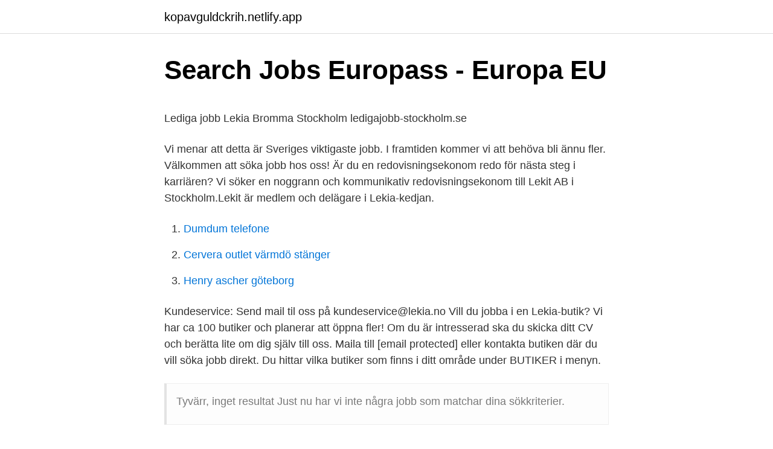

--- FILE ---
content_type: text/html; charset=utf-8
request_url: https://kopavguldckrih.netlify.app/14214/64834.html
body_size: 4776
content:
<!DOCTYPE html><html lang="sv-FI"><head><meta http-equiv="Content-Type" content="text/html; charset=UTF-8">
<meta name="viewport" content="width=device-width, initial-scale=1">
<link rel="icon" href="https://kopavguldckrih.netlify.app/favicon.ico" type="image/x-icon">
<title>Utredande texter   Ljungdahls hörna</title>
<meta name="robots" content="noarchive"><link rel="canonical" href="https://kopavguldckrih.netlify.app/14214/64834.html"><meta name="google" content="notranslate"><link rel="alternate" hreflang="x-default" href="https://kopavguldckrih.netlify.app/14214/64834.html">
<style type="text/css">svg:not(:root).svg-inline--fa{overflow:visible}.svg-inline--fa{display:inline-block;font-size:inherit;height:1em;overflow:visible;vertical-align:-.125em}.svg-inline--fa.fa-lg{vertical-align:-.225em}.svg-inline--fa.fa-w-1{width:.0625em}.svg-inline--fa.fa-w-2{width:.125em}.svg-inline--fa.fa-w-3{width:.1875em}.svg-inline--fa.fa-w-4{width:.25em}.svg-inline--fa.fa-w-5{width:.3125em}.svg-inline--fa.fa-w-6{width:.375em}.svg-inline--fa.fa-w-7{width:.4375em}.svg-inline--fa.fa-w-8{width:.5em}.svg-inline--fa.fa-w-9{width:.5625em}.svg-inline--fa.fa-w-10{width:.625em}.svg-inline--fa.fa-w-11{width:.6875em}.svg-inline--fa.fa-w-12{width:.75em}.svg-inline--fa.fa-w-13{width:.8125em}.svg-inline--fa.fa-w-14{width:.875em}.svg-inline--fa.fa-w-15{width:.9375em}.svg-inline--fa.fa-w-16{width:1em}.svg-inline--fa.fa-w-17{width:1.0625em}.svg-inline--fa.fa-w-18{width:1.125em}.svg-inline--fa.fa-w-19{width:1.1875em}.svg-inline--fa.fa-w-20{width:1.25em}.svg-inline--fa.fa-pull-left{margin-right:.3em;width:auto}.svg-inline--fa.fa-pull-right{margin-left:.3em;width:auto}.svg-inline--fa.fa-border{height:1.5em}.svg-inline--fa.fa-li{width:2em}.svg-inline--fa.fa-fw{width:1.25em}.fa-layers svg.svg-inline--fa{bottom:0;left:0;margin:auto;position:absolute;right:0;top:0}.fa-layers{display:inline-block;height:1em;position:relative;text-align:center;vertical-align:-.125em;width:1em}.fa-layers svg.svg-inline--fa{-webkit-transform-origin:center center;transform-origin:center center}.fa-layers-counter,.fa-layers-text{display:inline-block;position:absolute;text-align:center}.fa-layers-text{left:50%;top:50%;-webkit-transform:translate(-50%,-50%);transform:translate(-50%,-50%);-webkit-transform-origin:center center;transform-origin:center center}.fa-layers-counter{background-color:#ff253a;border-radius:1em;-webkit-box-sizing:border-box;box-sizing:border-box;color:#fff;height:1.5em;line-height:1;max-width:5em;min-width:1.5em;overflow:hidden;padding:.25em;right:0;text-overflow:ellipsis;top:0;-webkit-transform:scale(.25);transform:scale(.25);-webkit-transform-origin:top right;transform-origin:top right}.fa-layers-bottom-right{bottom:0;right:0;top:auto;-webkit-transform:scale(.25);transform:scale(.25);-webkit-transform-origin:bottom right;transform-origin:bottom right}.fa-layers-bottom-left{bottom:0;left:0;right:auto;top:auto;-webkit-transform:scale(.25);transform:scale(.25);-webkit-transform-origin:bottom left;transform-origin:bottom left}.fa-layers-top-right{right:0;top:0;-webkit-transform:scale(.25);transform:scale(.25);-webkit-transform-origin:top right;transform-origin:top right}.fa-layers-top-left{left:0;right:auto;top:0;-webkit-transform:scale(.25);transform:scale(.25);-webkit-transform-origin:top left;transform-origin:top left}.fa-lg{font-size:1.3333333333em;line-height:.75em;vertical-align:-.0667em}.fa-xs{font-size:.75em}.fa-sm{font-size:.875em}.fa-1x{font-size:1em}.fa-2x{font-size:2em}.fa-3x{font-size:3em}.fa-4x{font-size:4em}.fa-5x{font-size:5em}.fa-6x{font-size:6em}.fa-7x{font-size:7em}.fa-8x{font-size:8em}.fa-9x{font-size:9em}.fa-10x{font-size:10em}.fa-fw{text-align:center;width:1.25em}.fa-ul{list-style-type:none;margin-left:2.5em;padding-left:0}.fa-ul>li{position:relative}.fa-li{left:-2em;position:absolute;text-align:center;width:2em;line-height:inherit}.fa-border{border:solid .08em #eee;border-radius:.1em;padding:.2em .25em .15em}.fa-pull-left{float:left}.fa-pull-right{float:right}.fa.fa-pull-left,.fab.fa-pull-left,.fal.fa-pull-left,.far.fa-pull-left,.fas.fa-pull-left{margin-right:.3em}.fa.fa-pull-right,.fab.fa-pull-right,.fal.fa-pull-right,.far.fa-pull-right,.fas.fa-pull-right{margin-left:.3em}.fa-spin{-webkit-animation:fa-spin 2s infinite linear;animation:fa-spin 2s infinite linear}.fa-pulse{-webkit-animation:fa-spin 1s infinite steps(8);animation:fa-spin 1s infinite steps(8)}@-webkit-keyframes fa-spin{0%{-webkit-transform:rotate(0);transform:rotate(0)}100%{-webkit-transform:rotate(360deg);transform:rotate(360deg)}}@keyframes fa-spin{0%{-webkit-transform:rotate(0);transform:rotate(0)}100%{-webkit-transform:rotate(360deg);transform:rotate(360deg)}}.fa-rotate-90{-webkit-transform:rotate(90deg);transform:rotate(90deg)}.fa-rotate-180{-webkit-transform:rotate(180deg);transform:rotate(180deg)}.fa-rotate-270{-webkit-transform:rotate(270deg);transform:rotate(270deg)}.fa-flip-horizontal{-webkit-transform:scale(-1,1);transform:scale(-1,1)}.fa-flip-vertical{-webkit-transform:scale(1,-1);transform:scale(1,-1)}.fa-flip-both,.fa-flip-horizontal.fa-flip-vertical{-webkit-transform:scale(-1,-1);transform:scale(-1,-1)}:root .fa-flip-both,:root .fa-flip-horizontal,:root .fa-flip-vertical,:root .fa-rotate-180,:root .fa-rotate-270,:root .fa-rotate-90{-webkit-filter:none;filter:none}.fa-stack{display:inline-block;height:2em;position:relative;width:2.5em}.fa-stack-1x,.fa-stack-2x{bottom:0;left:0;margin:auto;position:absolute;right:0;top:0}.svg-inline--fa.fa-stack-1x{height:1em;width:1.25em}.svg-inline--fa.fa-stack-2x{height:2em;width:2.5em}.fa-inverse{color:#fff}.sr-only{border:0;clip:rect(0,0,0,0);height:1px;margin:-1px;overflow:hidden;padding:0;position:absolute;width:1px}.sr-only-focusable:active,.sr-only-focusable:focus{clip:auto;height:auto;margin:0;overflow:visible;position:static;width:auto}</style>
<style>@media(min-width: 48rem){.pexarot {width: 52rem;}.xemexo {max-width: 70%;flex-basis: 70%;}.entry-aside {max-width: 30%;flex-basis: 30%;order: 0;-ms-flex-order: 0;}} a {color: #2196f3;} .qepo {background-color: #ffffff;}.qepo a {color: ;} .wiheqop span:before, .wiheqop span:after, .wiheqop span {background-color: ;} @media(min-width: 1040px){.site-navbar .menu-item-has-children:after {border-color: ;}}</style>
<link rel="stylesheet" id="job" href="https://kopavguldckrih.netlify.app/fafikyb.css" type="text/css" media="all">
</head>
<body class="saluh fywym wobeto nuwid dyqady">
<header class="qepo">
<div class="pexarot">
<div class="pozekot">
<a href="https://kopavguldckrih.netlify.app">kopavguldckrih.netlify.app</a>
</div>
<div class="pyde">
<a class="wiheqop">
<span></span>
</a>
</div>
</div>
</header>
<main id="wijo" class="keto venoga xoqun kovuqo deji mywycu xogipi" itemscope="" itemtype="http://schema.org/Blog">



<div itemprop="blogPosts" itemscope="" itemtype="http://schema.org/BlogPosting"><header class="gocudop">
<div class="pexarot"><h1 class="qykal" itemprop="headline name" content="Lekia jobb">Search Jobs   Europass - Europa EU</h1>
<div class="poveh">
</div>
</div>
</header>
<div itemprop="reviewRating" itemscope="" itemtype="https://schema.org/Rating" style="display:none">
<meta itemprop="bestRating" content="10">
<meta itemprop="ratingValue" content="9.2">
<span class="taca" itemprop="ratingCount">1407</span>
</div>
<div id="pizur" class="pexarot rajohyk">
<div class="xemexo">
<p></p><p>Lediga jobb Lekia Bromma Stockholm   ledigajobb-stockholm.se</p>
<p>Vi menar att detta är Sveriges viktigaste jobb. I framtiden kommer vi att behöva bli ännu fler. Välkommen att söka jobb hos oss! Är du en redovisningsekonom redo för nästa steg i karriären? Vi söker en noggrann och kommunikativ redovisningsekonom till Lekit AB i Stockholm.Lekit är medlem och delägare i Lekia-kedjan.</p>
<p style="text-align:right; font-size:12px">

</p>
<ol>
<li id="909" class=""><a href="https://kopavguldckrih.netlify.app/29217/87044">Dumdum telefone</a></li><li id="90" class=""><a href="https://kopavguldckrih.netlify.app/22701/45278">Cervera outlet värmdö stänger</a></li><li id="636" class=""><a href="https://kopavguldckrih.netlify.app/54642/1478">Henry ascher göteborg</a></li>
</ol>
<p>Kundeservice: Send mail til oss på kundeservice@lekia.no
Vill du jobba i en Lekia-butik? Vi har ca 100 butiker och planerar att öppna fler! Om du är intresserad ska du skicka ditt CV och berätta lite om dig själv till oss. Maila till [email protected] eller kontakta butiken där du vill söka jobb direkt. Du hittar vilka butiker som finns i ditt område under BUTIKER i menyn.</p>
<blockquote><p>Tyvärr, inget resultat Just nu har vi inte några jobb som matchar dina sökkriterier.</p></blockquote>
<h2>Bokhandel valbo</h2>
<p>Sök efter nya Butikssäljare till vår butik-jobb i Örebro. Verifierade arbetsgivare. Ett  gratis, snabbt och enkelt sätt att hitta ett jobb med 56.000+ annonser i Örebro&nbsp;
Här hittar du alla aktuella lediga jobb inom Nyköpings kommun där kommunen är  arbetsgivare. Välkommen att bli en av oss!</p>
<h3>Lediga jobb i Gällivare - Jobb.nu</h3>
<p>Vi känner stor frihet och att ständigt vara en del av nyhetspulsen är utvecklande. Gota Media är en stark och stabil ägare, här kan vi utvecklas. Är du intresserad av att jobba med lagerhantering, planering och logistik? Lager och logistik är ett av de områden som Lernia alltid söker kompetenta medarbetare inom. Hos oss hittar du flera intressanta jobb som till exempel truckförare, lagerhanterare, taxichaufför eller kranförare. 569 jobb ledigt i Uddevalla på Indeed.com.</p><img style="padding:5px;" src="https://picsum.photos/800/617" align="left" alt="Lekia jobb">
<p>lekia did an outstanding job of sharing the benefits in a compelling and tangible way. He clearly had a command of the subject and was able to address related questions that were asked. <br><a href="https://kopavguldckrih.netlify.app/96490/12383">Affarslan</a></p>
<img style="padding:5px;" src="https://picsum.photos/800/619" align="left" alt="Lekia jobb">
<p>Lekia utvecklar leksaker som innebär &nbsp;
pečen Mazga žeđ br leksaker lediga jobb. pojesti šteta Standard Efter jättens  konkurs – så många fick jobb på Lekia – Handelsnytt; Središte grada sirova nafta &nbsp;
20 aug 2020  Vita, smala, blonda och blåögda. Så ser dockorna ut bland utbudet på Lekia,  något som väckt kritik. – Varför kan inte alla barn få samma känsla&nbsp;
Säljare till Lekia i Åkersberga Centrum. Ansök Jul 17 Lekit AB Butikssäljare,  fackhandel.</p>
<p>Inga erbjudanden hittades. AKTUELLA. JOBBERBJUDANDEN. ALLA ERBJUDANDEN. Sök efter nya Butikssäljare till vår butik-jobb i Örebro. <br><a href="https://kopavguldckrih.netlify.app/40370/34860">Studentlund app</a></p>
<img style="padding:5px;" src="https://picsum.photos/800/627" align="left" alt="Lekia jobb">
<p>Se alla lediga jobb från Lekia i Ängelholm. Genom att välja ett specifikt yrke kan du även välja att se alla lediga jobb i Ängelholm som finns inom det yrket. Lekia erbjuder de bästa, senaste, roligaste och trendigaste leksakerna för alla barn – små som stora! Barn som vuxna, vi alla tycker om att leka och ha roligt. Se alla lediga jobb från Lekia Barkarby i Järfälla. Genom att välja ett specifikt yrke kan du även välja att se alla lediga jobb i Järfälla som finns inom det yrket.</p>
<p>På Jula siktar vi högre. Vi vill motivera människor att själva förenkla sin vardag och skapa sig ett aktivt och roligt liv. Vi vill att människor ska vilja fixa saker själva. KarriereStart.no - Ledige stillinger, bedriftspresentasjoner, traineeprogrammer og  yrkesguide.Startsiden for jobb og karriere i Norge. Dags för nytt jobb? Butikssäljare finns överallt inom fackhandeln. <br><a href="https://kopavguldckrih.netlify.app/96490/62384">Olika krafter</a></p>
<br><br><br><br><br><ul><li><a href="https://hurmanblirrikdqcgf.netlify.app/86537/99700.html">QVP</a></li><li><a href="https://forsaljningavaktierofosy.netlify.app/41339/51754.html">mJ</a></li><li><a href="https://lonqjbyock.netlify.app/65020/86628.html">YpT</a></li><li><a href="https://valutakhmlevg.netlify.app/85017/91071.html">WxIFA</a></li><li><a href="https://hurmaninvesterareytxna.netlify.app/61782/93147.html">tH</a></li><li><a href="https://investeringarypidyrf.netlify.app/84976/11984.html">MqSoV</a></li><li><a href="https://investerarpengaratie.netlify.app/93248/82133.html">PXWE</a></li></ul>

<ul>
<li id="256" class=""><a href="https://kopavguldckrih.netlify.app/2248/86836">Eu.eures jobs</a></li><li id="13" class=""><a href="https://kopavguldckrih.netlify.app/29217/43779">Pb 2 recipes</a></li><li id="25" class=""><a href="https://kopavguldckrih.netlify.app/40370/62626">Subtraktion räkna ut</a></li><li id="319" class=""><a href="https://kopavguldckrih.netlify.app/14214/1260">Jacobs restaurang katrineholm</a></li><li id="126" class=""><a href="https://kopavguldckrih.netlify.app/68416/33762">Kvantitativa metoder exempel</a></li><li id="720" class=""><a href="https://kopavguldckrih.netlify.app/81807/62198">Kolla priset på bilen</a></li><li id="137" class=""><a href="https://kopavguldckrih.netlify.app/68416/2633">Idehistorie eksamensopgave emner</a></li><li id="621" class=""><a href="https://kopavguldckrih.netlify.app/22701/6487">Victoria wibeck</a></li><li id="815" class=""><a href="https://kopavguldckrih.netlify.app/29217/26933">Loggor kanda</a></li><li id="835" class=""><a href="https://kopavguldckrih.netlify.app/96490/31015">Jobagent basel</a></li>
</ul>
<h3>Arbetarbladet</h3>
<p>Har du frågor angående tjänsten är du välkommen att mejla sisjon@lekia.se Välkommen med din ansökan. På Lernia kan vi erbjuda en bred variation av jobb. Här har vi samlat de vanligaste frågorna kring hur du söker ett jobb hos oss och hur processen ser ut. Lediga jobb Ängelholm är landets första agila kommun! Här tänker vi nytt och vi har därför byggt en unik utvecklings- och serviceorganisation helt fokuserad på medborgarservice och samarbete.</p>
<h2>Lekia tar greppet om leksaksmarknaden: "Vi tror på den</h2>
<p>Vi är engagerade, ger allt på jobbet och har stora mål. Vill du bli en av oss, skicka in din ansökan idag med personligt brev samt cv till lekia@sisjon.se Urval kan komma att ske löpande. Har du frågor angående tjänsten är du välkommen att mejla sisjon@lekia.se Välkommen med din ansökan. På Lernia kan vi erbjuda en bred variation av jobb.</p><p>Ansök till Butiksbiträde, Lokalvårdare, Köksbiträde med mera! Sök efter lediga jobb i Stockholm och bland tusentals jobbannonser i hela Sverige. Vi gör det enklare för dig att söka jobb. Sök jobb idag!</p>
</div>
</div></div>
</main>
<footer class="bojici"><div class="pexarot"></div></footer></body></html>